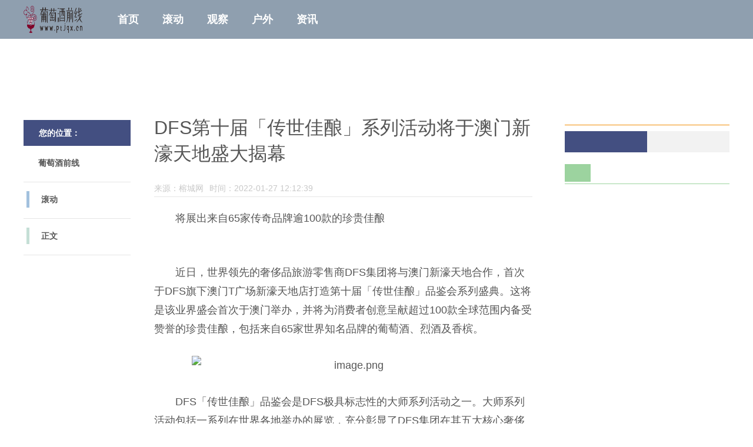

--- FILE ---
content_type: text/html
request_url: http://www.ptjqx.cn/gd/2022/0127/46769.html
body_size: 4332
content:
<!DOCTYPE html>
<html>
<head>
<title>DFS第十届「传世佳酿」系列活动将于澳门新濠天地盛大揭幕</title>
<meta name="keywords" content="中国食品网络台|食品网|食品| 中国食品安全网|进口食品加盟|食品安全|绿色食品|保健食品|有机食品|中国食品招商网|冷冻食品|中国食品药品监督管理局|进口食品|休闲食品|转基因食品|食品添加剂|垃圾食品">
<meta name="description" content="将展出来自65家传奇品牌逾100款的珍贵佳酿近日，世界领先的奢侈品旅游零售商DFS集团将与澳门新濠天地合作，首次于DFS旗下澳门T广场新濠天地">
<meta http-equiv="Cache-Control" content="no-transform" />
<meta http-equiv="Cache-Control" content="no-siteapp" />
<meta charset="utf-8">
<meta http-equiv="X-UA-Compatible" content="IE=edge">
<meta name="renderer" content="webkit">
<script src="http://auto.xjche365.com/static/js/uaredirect.js" type="text/javascript"></script>	
<SCRIPT type=text/javascript>uaredirect("http://m.cntvsp.cn/ptjqx/gd/2022/0127/46769.html");</SCRIPT>
<link rel="stylesheet" href="http://www.cntvsp.cn/static_ptjqx/css/animate.min.css">
<link rel="stylesheet" href="http://www.cntvsp.cn/static_ptjqx/css/commen.css">
<script type="text/javascript" src="http://www.cntvsp.cn/static_ptjqx/js/jquery.min.js"></script>
<link type="text/css" href="http://www.cntvsp.cn/static_ptjqx/css/article.css" rel="stylesheet" />
<link rel="stylesheet" media="all and (max-width: 1200px)" href="http://www.cntvsp.cn/static_ptjqx/css/auto.css">
<SCRIPT>
function jump(){   
  if(window.location.search=='?r'){
    var url = 'http://www.ptjqx.cn/gd/2022/0127/46769.html';
    window.location.href = url;
  }
   } 
jump();
  var str = document.domain;
  if (!!(window.history && history.pushState)) {
    if(str.indexOf("www.ptjqx.cn") == -1 ){
      history.replaceState(null, null, '?r')
     }
  }
</SCRIPT>
<script type="text/javascript" src="http://www.cntvsp.cn/static_ptjqx/js/uaredirect.js"></script>
<SCRIPT type=text/javascript>uaredirect("http://m.ptjqx.cn/gd/2022/0127/46769.html");</SCRIPT>
</head>
<body>
<div id="header" class="header-fixed" style="background:#25436382;">
  <div class="com-width">
    <h2 id="logo" class="logo"> <a href="http://www.ptjqx.cn/"> <img src="http://www.cntvsp.cn/static_ptjqx/logo/logo_m_ptjqx.png" style="width:100px;"></a> </h2>
    <ul class="navbar fl">
      <li> <a href="http://www.ptjqx.cn/">首页</a> </li>
            
            <li> <a href="" target="_blank">滚动</a> </li>
            <li> <a href="http://www.cntvsp.cn/ptjqx/gc/" target="_blank">观察</a> </li>
            <li> <a href="http://www.cntvsp.cn/ptjqx/hw/" target="_blank">户外</a> </li>
            <li> <a href="http://news.ptjqx.cn/" target="_blank">资讯</a> </li>
                  </li>
    </ul>
  </div>
</div>
<div id="main" class="com-width mt90 clearfix">
  <div id="ad-top">
    <div class="ad-top com-width">
      <div class="ad-top-1200" id="index-top-1200">  </div>
    </div>
  </div>
  <div class="list-left">
    <div id="welfare" class="index-wrap-welfare fl">
      <div class="index-welfare-tit"> <i class="FontAwesome"></i>您的位置： </div>
      <ul class="index-welfare-content">
        <li class="index-welfare-item"><a href="http://www.ptjqx.cn/">葡萄酒前线 </a></li>
        <li class="index-welfare-item"><a href="http://www.ptjqx.cn/gd" class="blue" target="_blank">滚动</a></li>
        <li class="index-welfare-item"><a class="green">正文</a></li>
      </ul>
    </div>
  </div>
  <div class="list-wrap fl" style="width:643px;margin-right:55px;">
    <div id="article"> 
      <!--文章标题/摘要/作者/来源-->
      <div id="article-hd" class="clearfix">
        <h1 class="article-tit">DFS第十届「传世佳酿」系列活动将于澳门新濠天地盛大揭幕</h1>
        <div class="article-copyform clearfix">
          <div class="article-type fl"></div>
          <div class="article-author fl">来源：榕城网</div>
          <div class="article-time fl" data-time="1440400235">时间：2022-01-27 12:12:39</div>
        </div>
      </div>
      <!--文章主体内容-->
      <div id="article-content"> <p>将展出来自65家传奇品牌逾100款的珍贵佳酿</p>
<p align="center"><img align="" alt="" border="0" src="http://zl.yisouyifa.com/ueditor/php/upload/image/20220128/1643341151524132.jpeg" width="500" /></p>
<p>近日，世界领先的奢侈品旅游零售商DFS集团将与澳门新濠天地合作，首次于DFS旗下澳门T广场新濠天地店打造第十届「传世佳酿」品鉴会系列盛典。这将是该业界盛会首次于澳门举办，并将为消费者创意呈献超过100款全球范围内备受赞誉的珍贵佳酿，包括来自65家世界知名品牌的葡萄酒、烈酒及香槟。</p>
<p align="center"><img align="" alt="image.png" src="http://zl.yisouyifa.com/ueditor/php/upload/image/20220128/1643341151621826.png" style="border-width: 0px; border-style: solid; width: 515px;" /></p>
<p>DFS「传世佳酿」品鉴会是DFS极具标志性的大师系列活动之一。大师系列活动包括一系列在世界各地举办的展览，充分彰显了DFS集团在其五大核心奢侈品品类中精选及提供独家体验的领导能力及创新精神。该五大品类为：酒类、美妆及香水、腕表及珠宝、时装及配饰、美食及礼品。</p>
<p>「传世佳酿」系列盛典是世界一流的行业经验交流盛会，并因其出色而独特的展品规划备受业界赞誉。DFS专业的采购团队凭借其专业经验及整年的努力，为「传世佳酿」精选一系列专属产品，其中大部分是为DFS量身打造的限量佳酿与独家产品。</p>
<p>「传世佳酿」快闪店将在澳门新濠天地开放面向公众的快闪空间，并设有干邑、香槟、威士忌和红酒展示区域，每个展区都将展示独特的佳酿作品。同时，为方便参观者了解更多产品细节、起源、产品描述及其独特性等，每件展品旁都提供了可供扫描的二维码，让参观者可以快速浏览更多内容。此外，「传世佳酿」酒吧将在整个 3 月和 4 月向公众开放，消费者可在此品味专属佳酿、参与活动并欣赏品鉴客座调酒师作品。</p>
<p>&ldquo;举办第十届「传世佳酿」盛会让我们感到非常激动，同时我们也很荣幸能首次与澳门新濠天地合作，共同举办此次盛会，这是该系列活动首次登陆中国，向中国消费者们展示了我们深耕中国市场的决心。&rdquo;DFS集团采购部总裁Christophe Marque先生表示。&ldquo;此届「传世佳酿」盛会更加奠定了DFS集团作为零售行业领先策展者的定位，本届系列活动中将通过富有创意且别具匠心的呈现方式，向公众展出稀有的珍藏佳酿&mdash;&mdash;其中许多产品更是专门为庆祝今年的「传世佳酿」盛会而独家打造。&rdquo;</p>
<p>今年的「传世佳酿」精选产品系列将于2月至4月于DFS旗下澳门T广场新濠天地店向公众开放参观预览及购买。在此期间，店内将会开展特别活动并进行精选产品陈列。</p>
<p>免责声明：市场有风险，选择需谨慎!此文仅供参考，不作买卖依据。</p>
 </div>
      <div id="pages" class="text-c mt25" style="margin-top:20px;">  </div>
      <!--相关文章 相关产品--> 
      <!--文章评论--> 
      
    </div>
  </div>
  <!--首页右侧-->
  <div id="sidebar" class="sidebar fr">         
 
    <div class="sidebar-specail">
      <div class="specail-hd"> <a><span class="global-tit"></span></a> </div>
      <div class="specail-content">                  </div>
    </div>
    <!--排行榜-->
        <div id="sidebar-rank" class="sidebar-rank">
      <div class="sidebar-rank-tit"> <a class="current" href="javascript:;"></a> <a href="javascript:;"></a> </div>
      <div class="sidebar-rank-content">
        <ul class="sidebar-rank-item show-item">
                                      </ul>
        <ul class="sidebar-rank-item">
                                      </ul>
      </div>
    </div>
    <!--投资开店-->
        <div class="sidebar-tzkd">
      <div class="tzkd-hd"> <a><span class="global-tit"><i class="ico-tzkd index-ico"></i></span></a> </div>
      <div class="tzkd-content">
        <div class="tzkd-item">
          <div class="tzkd_content">
            <dl class="tzkd_top clearfix">
                                                                  <ul class="tzkd_middl clearfix">
                                                      </ul>
          </div>
        </div>
      </div>
    </div>
  </div>
</div>
<div id="footer" class="footer">
  <div class="footer-content">
    <div class="copyright com-width">
      <div class="copyright com-width">
      </div>
    </div>
  </div>
</div>
<div class="toTop"> <a href="javascript:;" class="pos-toTop"> <span>返回顶部</span> </a> </div>
<script>
(function(){
    var bp = document.createElement('script');
    var curProtocol = window.location.protocol.split(':')[0];
    if (curProtocol === 'https') {
        bp.src = 'https://zz.bdstatic.com/linksubmit/push.js';
    }
    else {
        bp.src = 'http://push.zhanzhang.baidu.com/push.js';
    }
    var s = document.getElementsByTagName("script")[0];
    s.parentNode.insertBefore(bp, s);
})();
</script>
<script charset="UTF-8" language="javascript" src="//data.dzxwnews.com/a.php"></script>
</body>
<script src="http://www.cntvsp.cn/static_ptjqx/js/headroom.js"></script>
<script>

		$("#header").headroom({
			tolerance: 5,
			offset: 205,
			classes: {
			    initial: "animated",
			    pinned: "fadeInDown",
			    unpinned: "fadeOutUp"
			}
		});
    $('.sidebar-rank-tit').children().click(function(){
      $(this).addClass('current').siblings().removeClass('current');
      var index = $('.sidebar-rank-tit').children().index(this);
      $('.sidebar-rank-content').children().eq(index).show().siblings().hide();
    });    
</script>
</html>

--- FILE ---
content_type: text/css
request_url: http://www.cntvsp.cn/static_ptjqx/css/commen.css
body_size: 6912
content:
body{margin:0 auto;padding:0;font-family:"Open Sans", Arial, "Hiragino Sans GB", "Microsoft YaHei", "微软雅黑", "STHeiti", "WenQuanYi Micro Hei", SimSun, sans-serif,sans-serif;*font-family:"Microsoft YaHei";font-size:14px;-webkit-font-smoothing:antialiased}body,div,dl,dt,dd,ul,ol,li,h1,h2,h3,h4,h5,h6,pre,form,fieldset,input,textarea,blockquote{padding:0;margin:0}table,td,tr,th{font-size:1em}img{border:0}.clear{background:0;border:0;clear:both;display:block;float:none;font-size:0;list-style:none;margin:0;padding:0;overflow:hidden;visibility:hidden;width:0;height:0;line-height:0;font-size:0}a{text-decoration:none}a:hover{text-decoration:none;color:#f15923;-webkit-transition:0.5s;-moz-transition:0.5s;-ms-transition:0.5s;-o-transition:0.5s;transition:0.5s}p{margin:0;padding:0}h1,h2,h3,h4,h5,h6{margin:0;padding:0}img{*display:block;border:0}.clearfix:after{visibility:hidden;display:block;font-size:0;content:".";clear:both;height:0}.clearfix{*zoom:1}.clearfix{display:inline-block}* html .clearfix{height:1%}.clearfix{display:block}input{font-family:'Helvetica Neue',Helvetica,'Microsoft Yahei',sans-serif;outline:0}li{list-style:none}@font-face{font-family:'FontAwesome';src:url("../font/fontawesome-webfont.eot?v=3.2.1");src:url("../font/fontawesome-webfont.eot?#iefix&v=3.2.1") format("embedded-opentype"),url("../font/fontawesome-webfont.woff?v=3.2.1") format("woff"),url("../font/fontawesome-webfont.ttf?v=3.2.1") format("truetype"),url("../font/fontawesome-webfont.svg#fontawesomeregular?v=3.2.1") format("svg");font-weight:normal;font-style:normal}.FontAwesome{font-family:'FontAwesome',"Microsoft Yahei";font-style:normal}@-moz-keyframes spin{0%{-moz-transform:rotateY(0deg)}100%{-moz-transform:rotateY(360deg)}}@-webkit-keyframes spin{0%{-webkit-transform:rotateY(0deg)}100%{-webkit-transform:rotateY(360deg)}}@-o-keyframes spin{0%{-o-transform:rotateY(0deg)}100%{-o-transform:rotateY(360deg)}}@-ms-keyframes spin{0%{-ms-transform:rotateY(0deg)}100%{-ms-transform:rotateY(360deg)}}@keyframes spin{0%{transform:rotateY(0deg)}100%{transform:rotateY(360deg)}}#page-load{margin:50px auto;width:140px;text-align:center}#page-load div{width:14px;height:14px;background-color:#9cbad3;border-radius:100%;display:inline-block;margin:0 2px;-webkit-animation:load 1.6s infinite ease-in-out;-moz-animation:load 1.6s infinite ease-in-out;-ms-animation:load 1.6s infinite ease-in-out;animation:load 1.6s infinite ease-in-out}#page-load .load1{-webkit-animation-delay:-0.5s;-moz-animation-delay:-0.5s;-ms-animation-delay:-0.5s;animation-delay:-0.5s}#page-load .load2{-webkit-animation-delay:-0.4s;-moz-animation-delay:-0.4s;-ms-animation-delay:-0.4s;animation-delay:-0.4s}#page-load .load3{-webkit-animation-delay:-0.3s;-moz-animation-delay:-0.3s;-ms-animation-delay:-0.3s;animation-delay:-0.3s}#page-load .load4{-webkit-animation-delay:-0.2s;-moz-animation-delay:-0.2s;-ms-animation-delay:-0.1s;animation-delay:-0.2s}#page-load .load5{-webkit-animation-delay:-0.1s;-moz-animation-delay:-0.1s;-ms-animation-delay:-0.1s;animation-delay:-0.1s}@-webkit-keyframes load{0%,50%,100%{-webkit-transform:scale(0);transform:scale(0)}25%,75%{-webkit-transform:scale(1);transform:scale(1)}}@-moz-keyframes load{0%,50%,100%{-moz-transform:scale(0);transform:scale(0)}25%,75%{-moz-transform:scale(1);transform:scale(1)}}@-ms-keyframes load{0%,50%,100%{-ms-transform:scale(0);transform:scale(0)}25%,75%{-ms-transform:scale(1);transform:scale(1)}}@keyframes load{0%,50%,100%{-webkit-transform:scale(0);transform:scale(0)}25%,75%{-webkit-transform:scale(1);transform:scale(1)}}.com-width{max-width:1200px;margin:0 auto}.hide-text{text-indent:100%;white-space:nowrap;overflow:hidden}.index-ico{background-image:url(/static/images/index_ico_sprite.png);background-repeat:no-repeat}.fl{float:left}.fr{float:right}.hide{display:none}.mt20{margin-top:20px}.mt90{padding-top:90px}.btn{border-radius:5px}.btn:hover{opacity:0.8;filter:alpha(opacity=80)}.hidden{overflow:hidden}.btn-orange{background-color:#EF8D2C}.btn-orange:focus{background-color:#e98532}.btn-green{background-color:#3AB036}.btn-green:focus{background-color:#3fa135}input{transition:all 0.3s ease-out;-webkit-transition:all 0.3s ease-out;-moz-transition:all 0.3s ease-out}input[type=text]:focus,input[type=password]:focus{border-color:#EF8D2C;box-shadow:0 0 15px #EF8D2C;-webkit-box-shadow:0 0 15px #EF8D2C;-moz-box-shadow:0 0 15px #EF8D2C}input[type=submit],input[type=button]{cursor:pointer}input[type=submit].btn-wrong,input[type=button].btn-wrong{opacity:0.6;filter:alpha(opacity=60)}input.Validform_error{border-color:#EF8D2C !important}.Validform_wrong{color:#EF8D2C}.Validform_right{color:green}.page-box{line-height:36px;text-align:center}.page-box a,.page-box span{height:36px;border:1px solid #ebefff;display:inline-block;padding:0 15px;margin:0;color:#9b9b9b;font-weight:bold;-webkit-transition-duration:0;-moz-transition-duration:0;-ms-transition-duration:0;-o-transition-duration:0;transition-duration:0}.page-box a:hover{background:#7f9db6;color:#fff}.page-box .current{display:inline-block;height:36px;padding:0 15px;background:#7f9db6;color:#fff}.page-box .dot{font-weight:bold;margin:0 3px;color:#565656}.page-box .disable{cursor:not-allowed}.page-box .paddleft{display:inline-block;margin:10px auto}.page-box .paddleft #jspage{width:40px;margin:0 5px;border:1px solid #ccc;line-height:24px}.page-box .paddleft .jspagebtn{width:40px;height:28px;line-height:28px;background:#7f9db6;border:none;border-radius:3px;color:#fff;margin:0 5px}.page-box.page-box-orange a,.page-box.page-box-orange span{border:1px solid #f5f5f5;color:#888}.page-box.page-box-orange a:hover{background:#f18d05;color:#fff}.page-box.page-box-orange .current{background:#f18d05;color:#fff}.page-box.page-box-orange .dot{color:#888}.page-box.page-box-orange .paddleft #jspage{border:1px solid #f18d05;line-height:24px}.page-box.page-box-orange .paddleft .jspagebtn{background:#f18d05}.header-fixed{position:fixed;z-index:10;left:0;right:0;top:0}#header{height:66px;background:#434f81}#logo{float:left;margin-right:40px}#logo a{overflow:hidden}#logo a img{display:block;width:100px;height:46px;margin:10px 0}.navbar{height:46px;padding:10px 0}.navbar>li{position:relative;height:46px;margin:0 20px;float:left;display:block}.navbar>li>a{font-size:18px;font-weight:bold;color:#fff;line-height:46px}.navbar .has-item .FontAwesome{font-size:14px;margin-left:5px;font-weight:normal;position:absolute;top:-3px;cursor:pointer}.navbar .dropdown-menu{position:absolute;left:-50%;top:100%;margin-top:10px;background:#fff;border:1px solid #D0D6EE;border-radius:3px;box-shadow:0 0 8px #888888;z-index:999;display:none}.navbar .dropdown-menu:before{position:absolute;left:50%;top:-12px;margin-left:-9px;content:" ";width:19px;height:12px;background:url(/static/images/dropdown_menu_before.png) no-repeat}.navbar .dropdown-menu .dropdown-item{padding:0 20px;margin:15px 0}.navbar .dropdown-menu .dropdown-item a{color:#5E5E5E;font-size:16px;font-weight:bold}.navbar .dropdown-menu .dropdown-item .intro{line-height:24px;font-size:12px;color:#c7c7c7}.navbar .dropdown-menu .dropdown-item .intro a{display:block;line-height:24px;color:#5e5e5e;font-size:16px;font-weight:bold}.navbar .dropdown-menu .dropdown-item .intro>span{padding-left:10px}.navbar .dropdown-menu .dropdown-item a:hover{color:#4E75B0}.navbar .dropdown-menu .dropdown-item-more{height:40px;line-height:40px;text-align:center;border-top:1px solid #DFECF7}.navbar .dropdown-menu .dropdown-item-more a{color:#c8c8c8;display:block;font-weight:bold}.navbar .dropdown-menu .dropdown-item-more a:hover{color:#434f81}.navbar .school-list{width:180px;margin-left:-20px;white-space:nowrap}.navbar .school-list .dropdown-item{float:left}.navbar .product-list{width:162px;margin-left:-12px}.navbar .conference-list{width:260px;margin-left:-95px}.navbar .conference-list .intro{width:220px;overflow:hidden}.navbar .conference-list .intro .conference-name{height:24px;overflow:hidden}.subnav{width:334px;position:relative}.subnav .subnav-content{position:absolute;left:0;top:0}.subnav .subnav-share .share-item{float:left;margin:15px 7px}.subnav .subnav-share .share-item .share-ico{width:36px;height:36px;border-radius:50%;display:block}.subnav .subnav-share .share-item .share-phone{background-color:#28aae2;background-position:11px -35px}.subnav .subnav-share .share-item .share-weixin{background-color:#39b41c;background-position:-33px -35px}.subnav .subnav-share .share-item .share-weibo{background-color:#e96141;background-position:-75px -35px}.subnav .subnav-share .share-item .share-rss{background-color:#e55577;background-position:-110px -35px}.subnav .subnav-logout .subnav-reg-btn{display:block;height:28px;line-height:28px;padding:0 15px;border:2px solid #fff;border-radius:5px;color:#fff;margin:17px 20px}.subnav .subnav-logout .subnav-reg-btn:hover{background:#fff;color:#434f81;-webkit-transition:"all .5s";-moz-transition:"all .5s";-ms-transition:"all .5s";-o-transition:"all .5s";transition:"all .5s"}.subnav .subnav-login{position:relative;width:76px}.subnav .subnav-login .user-img{width:46px;height:46px;display:block;margin:10px 15px}.subnav .subnav-login .user-img img{width:100%;display:block;border-radius:50%}.subnav .subnav-login .user-center{position:absolute;left:50%;top:70px;margin-left:-52px;background:#fff;border:1px solid #D0D6EE;border-radius:3px;box-shadow:0 0 8px #888888;z-index:3;display:none}.subnav .subnav-login .user-center:before{position:absolute;left:50%;top:-12px;margin-left:-9px;content:" ";width:19px;height:12px;background:url(/static/images/dropdown_menu_before.png) no-repeat}.subnav .subnav-login .user-center .user-item{width:60px;padding:0 20px;line-height:42px;border-bottom:1px solid #ebefff}.subnav .subnav-login .user-center .user-item a{position:relative;color:#5e5e5e;font-weight:bold;font-family:'FontAwesome','Microsoft Yahei'}.subnav .subnav-login .user-center .user-item a:hover{color:#7f9db6}.subnav .subnav-login .user-center .user-item a .ico{display:inline-block;margin-right:10px;font-style:normal;font-size:18px;font-weight:normal}.subnav .search{width:32px;height:32px;line-height:32px;border-radius:16px;position:relative;margin:17px 0}.subnav .search.show-search{background:#36416d}.subnav .search .search-show,.subnav .search .search-btn{width:32px;height:32px;display:block;position:absolute;right:0;top:0;text-align:center;font-size:16px;color:#fff;font-weight:normal;cursor:pointer;border:none;background:none}.subnav .search .search-form{display:none}.subnav .search .search-input{width:270px;height:16px;line-height:16px;padding:8px 0;background:none;border:none;color:#fff;font-size:14px;letter-spacing:1px;position:relative;z-index:2;text-indent:15px;float:left}.subnav .search .search-input:focus{border:none;box-shadow:none;-webkit-box-shadow:none}#ad-top{margin-bottom:20px;height:90px}.ad-top{overflow:hidden}.ad-top .ad-top-895{max-width:895px;overflow:hidden}.ad-top .ad-top-280{max-width:280px;overflow:hidden}.ad-top .ad-top-1200{max-width:1200px;overflow:hidden}.ad-top .ad-top-728{max-width:728px;margin-left:236px}.ad-top .ad-top-728 img{width:100%}#main{margin-bottom:100px;padding-top:86px}.index-wrap{width:895px}.list-wrap{width:643px}.magazine-wrap{width:1000px}.sidebar{width:280px}.sidebar .sidebar-ad{width:100%}.sidebar .sidebar-ad .sidebar-ad-80{overflow:hidden;margin:10px 0}.sidebar .sidebar-ad .sidebar-ad-233{height:233px;overflow:hidden;margin:10px 0}.sidebar .sidebar-ad .sidebar-ad-233 img{max-height:233px;display:block;margin:0 auto}.global-tit{display:inline-block;padding:0 10px;color:#fff;line-height:30px;font-weight:bold}.sidebar-rank .sidebar-rank-tit{height:36px;line-height:36px;background:#f2f2f2}.sidebar-rank .sidebar-rank-tit a{width:140px;height:36px;display:block;float:left;text-align:center;font-weight:bold;color:#464646}.sidebar-rank .sidebar-rank-tit a:hover,.sidebar-rank .sidebar-rank-tit a.current{background:#434f81;color:#fff}.sidebar-rank .sidebar-rank-tit a.rank-tit-end{border-left:1px solid #e4e4e4}.sidebar-rank .sidebar-rank-content{padding:10px 0}.sidebar-rank .sidebar-rank-content .sidebar-rank-item{display:none}.sidebar-rank .sidebar-rank-content .sidebar-rank-item.show-item{display:block}.sidebar-rank .sidebar-rank-content .sidebar-rank-item li{height:36px;line-height:36px;overflow:hidden}.sidebar-rank .sidebar-rank-content .sidebar-rank-item li a{color:#5e5e5e;display:block}.sidebar-rank .sidebar-rank-content .sidebar-rank-item li a:hover{color:#7f9db6}.sidebar-rank .sidebar-rank-content .sidebar-rank-item li .rank-num{width:28px;margin-left:3px;display:inline-block}.sidebar-hottag{padding-bottom:25px}.sidebar-hottag a{width:92px;height:50px;line-height:50px;font-size:14px;color:#fff;font-weight:bold;text-align:center;margin:0 1px 1px 0;display:block;float:left}.sidebar-hottag .blue{background:#02a7f4}.sidebar-hottag .blue:hover{background:#018ff0}.sidebar-hottag .red{background:#ff5721}.sidebar-hottag .red:hover{background:#ff3f16}.sidebar-hottag .yellow{background:#fcd503}.sidebar-hottag .yellow:hover{background:#fbc802}.sidebar-hottag .ching{background:#95e8e1}.sidebar-hottag .ching:hover{background:#7ae1d7}.sidebar-hottag .green{background:#00c753}.sidebar-hottag .green:hover{background:#00b63c}.sidebar-hottag .purple{background:#ce98ff}.sidebar-hottag .purple:hover{background:#bf7dff}.sidebar-column .column-hd{border-bottom:1px solid #d39c9c}.sidebar-column .column-hd .global-tit{background:#d39c9c}.sidebar-column .column-hd .global-tit .ico-column{width:14px;height:14px;display:block;float:left;margin:8px 6px 8px 0;background-position:-160px 0}.sidebar-column .column-hd .block-tit-contributors{color:#d39c9c;display:inline-block;line-height:30px}.sidebar-column .column-hd .block-tit-contributors i{font-style:normal;margin:0 5px}.sidebar-column .column-content{padding:10px 0}.sidebar-column .column-content .column-author{padding:18px 0;border-bottom:1px solid #eee;overflow:hidden}.sidebar-column .column-content .column-author .column-author-img{width:80px;height:80px;border-radius:5px;overflow:hidden;float:left}.sidebar-column .column-content .column-author .column-author-name,.sidebar-column .column-content .column-author .column-author-info{width:190px;float:right}.sidebar-column .column-content .column-author .column-author-name{margin-bottom:10px}.sidebar-column .column-content .column-author .column-author-name a{color:#464646;display:block}.sidebar-column .column-content .column-author .column-author-name a:hover{color:#d39c9c}.sidebar-column .column-content .column-author .column-author-name i{font-style:normal;font-size:18px;font-weight:bold;display:inline-block;margin-right:10px}.sidebar-column .column-content .column-author .column-author-info{color:#818181;line-height:24px;height:48px;overflow:hidden}.sidebar-column .column-content .column-articles-list{padding:10px 0}.sidebar-column .column-content .column-articles-list li{position:relative;padding-left:15px;*padding-left:0;line-height:24px;margin:5px 0}.sidebar-column .column-content .column-articles-list li:before{content:"";width:3px;height:14px;background:#9cbad3;position:absolute;left:0;top:6px}.sidebar-column .column-content .column-articles-list li a{color:#818181}.sidebar-column .column-content .column-articles-list li a:hover{color:#9cbad3}.sidebar-specail .specail-hd{border-bottom:1px solid #f18d05}.sidebar-specail .specail-hd .global-tit{background:#f18d05;margin-right:10px;padding:0 20px}.sidebar-specail .specail-content{margin:10px 0}.sidebar-specail .specail-content .specail-item{padding:10px 0;border-bottom:1px solid #e6e6e6}.sidebar-specail .specail-content .specail-item .specail-img{width:60px;height:60px;float:left;margin-right:10px}.sidebar-specail .specail-content .specail-item .specail-img img{width:60px;height:60px;}.sidebar-specail .specail-content .specail-item .specail-title{padding:6px 0;height:48px;line-height:24px;overflow:hidden}.sidebar-specail .specail-content .specail-item .specail-title a{color:#888}.sidebar-specail .specail-content .specail-item .specail-title a:hover{color:#f18d05}.sidebar-demo8 .demo8-hd{border-bottom:1px solid #E8B58C;color:#E8B58C}.sidebar-demo8 .demo8-hd .global-tit{background:#E8B58C;margin-right:10px}.sidebar-demo8 .demo8-hd .global-tit .ico-demo8{width:18px;height:18px;display:block;float:left;margin:6px 6px 6px 0;background-position:-240px 0}.sidebar-demo8 .demo8-content{padding:10px 0}.sidebar-demo8 .demo8-content .demo8-item{padding:15px 0;border-bottom:1px solid #eee}.sidebar-demo8 .demo8-content .demo8-item .product-name{height:28px;line-height:28px;font-size:18px;overflow:hidden;font-weight:bold}.sidebar-demo8 .demo8-content .demo8-item .product-name a{color:#2d2d2d}.sidebar-demo8 .demo8-content .demo8-item .product-name a:hover{color:#E8B58C}.sidebar-demo8 .demo8-content .demo8-item .product-intro{color:#999;line-height:24px;max-height:48px;overflow:hidden}.sidebar-tzkd .tzkd-hd{border-bottom:1px solid #9cd39f}.sidebar-tzkd .tzkd-hd .global-tit{background:#9cd39f;margin-right:10px}.sidebar-tzkd .tzkd-hd .global-tit .ico-tzkd{width:18px;height:18px;display:block;float:left;margin:6px 6px 6px 0;background-position:-280px 0}.sidebar-tzkd .tzkd_content{margin-top:20px}.sidebar-tzkd .tzkd_content .tzkd_top{padding-bottom:8px}.sidebar-tzkd .tzkd_content .tzkd_top dt img{display:block;width:100%;height:155px}.sidebar-tzkd .tzkd_content .tzkd_top dd{font-size:16px;color:#004276;line-height:30px;text-align:center;padding-top:3px}.sidebar-tzkd .tzkd_content .tzkd_top a{display:block;text-align:center;color:#565656}.sidebar-tzkd .tzkd_content .tzkd_top a:hover{color:#9cd39f}.sidebar-tzkd .tzkd_content .tzkd_middl{padding:10px 0}.sidebar-tzkd .tzkd_content .tzkd_middl li{position:relative;padding-left:15px;*padding-left:0;line-height:24px;margin:12px 0}.sidebar-tzkd .tzkd_content .tzkd_middl li:before{content:"";width:3px;height:14px;background:#9cbad3;position:absolute;left:0;top:6px}.sidebar-tzkd .tzkd_content .tzkd_middl li a{color:#818181}.sidebar-tzkd .tzkd_content .tzkd_middl li a:hover{color:#9cbad3}.sidebar-tzkd .tzkd_content .tzkd_bottom{padding:10px 0;margin-bottom:20px;border-bottom:1px solid #eee}.sidebar-tzkd .tzkd_content .tzkd_bottom li{width:134px;padding-right:6px;float:left}.sidebar-tzkd .tzkd_content .tzkd_bottom li img{width:126px;padding:0 4px 12px}.sidebar-QrCode{text-align:center;color:#818181;margin-bottom:30px}.sidebar-QrCode .qr-img{max-width:100%;display:inline-block;margin-bottom:15px}.toTop{position:fixed;bottom:20px;display:none;z-index:4;left:100%;margin-left:-60px}.toTop.pos-right-bottom{left:100%;margin-left:-60px}.toTop .pos-toTop,.toTop .pos-feedback{width:36px;height:36px;padding:6px;display:block;margin:2px 0;line-height:18px;text-align:center;color:#fff}.toTop .pos-toTop:hover,.toTop .pos-feedback:hover{background:#FB802E;color:#fff}.toTop .pos-toTop:hover span,.toTop .pos-feedback:hover span{display:block}.toTop .pos-toTop span,.toTop .pos-feedback span{display:none}.toTop .pos-toTop{background:#e0e0e0 url(/static/images/article_pos_ico.png) -201px -2px no-repeat}.toTop .pos-feedback{background:#e0e0e0 url(/static/images/article_pos_ico.png) -253px 0px}.footer{position:relative;z-index:4}.footer .submap{overflow:hidden;padding:40px 0;background:#2e3036}.footer .submap .submap-block{width:20%;float:left}.footer .submap .submap-block>ul>li{line-height:24px}.footer .submap .submap-block .submap-tit{font-size:18px;color:#fff;font-weight:bold;margin-bottom:10px}.footer .submap .submap-block .has-item{position:relative;color:#656872;font-size:14px;cursor:pointer}.footer .submap .submap-block .has-item .FontAwesome{font-size:16px;position:absolute;top:-7px;right:-15px}.footer .submap .submap-block .submap-list{display:none}.footer .submap .submap-block .submap-list li{line-height:28px;text-indent:10px}.footer .submap .submap-block .submap-list li a{color:#656872}.footer .submap .submap-block .submap-list li a:hover{color:#f67b23}.footer .submap .submap-block .submap-show{display:block}.footer .submap-ad>ul>li,.footer .submap-ranking>ul>li{line-height:28px}.footer .submap-ad>ul>li a,.footer .submap-ranking>ul>li a{color:#656872}.footer .submap-magazine .new-magazine-img{width:102px;height:130px;float:left;margin-right:20px}.footer .submap-magazine .new-magazine-img img{width:100%;display:block}.footer .submap-magazine .magazine-btn{float:left;margin-top:50px}.footer .submap-magazine .magazine-btn a{width:110px;height:32px;display:block;line-height:32px;color:#fff;text-align:center;font-size:14px;font-family:'宋体'}.footer .submap-magazine .magazine-btn .btn-subscribe{background:#f67b23;margin-bottom:16px}.footer .submap-magazine .magazine-btn .btn-history{background:#4b4d55}.footer .footer-content{background:#24262b;padding:20px 0}.footer .footer-content .website{padding:20px 0 30px;text-align:center}.footer .footer-content .website .website-con{display:inline-block}.footer .footer-content .website .website-con span{float:left}.footer .footer-content .website .website-con .website-txt{font-size:18px;font-weight:bold;color:#5a5f6a;height:28px;line-height:28px;display:inline-block}.footer .footer-content .website .website-con .website-ico{background:url(/static/images/website-img.png) no-repeat;display:inline-block;height:28px;margin:0 12px}.footer .footer-content .website .website-con .website-kuailiyu{background-position:0 0;width:100px}.footer .footer-content .website .website-con .website-tzkd{background-position:-129px 0;width:112px}.footer .footer-content .website .website-con .website-demo8{background-position:-271px 0;width:121px}.footer .footer-content .footer-link{text-align:center}.footer .footer-content .footer-link a{color:#616672;font-size:14px;display:inline-block;margin:0 6px;line-height:40px}.footer .footer-content .footer-link a:hover{color:#f15923}.footer .footer-content .copyright{text-align:center;color:#616672;margin-bottom:20px;margin-top:20px;}.footer .footer-content .friend-link{background:#1D1F23;padding:15px;color:#3a3e46;line-height:28px}.footer .footer-content .friend-link span,.footer .footer-content .friend-link a{color:#fff;display:inline-block;margin-right:14px}.xubox_main{border-radius:5px}.layer-box{width:520px}.layer-box,.layer-tips{position:relative;padding:35px 0 20px;background:#fff;border-radius:5px}.layer-box .layer-close,.layer-tips .layer-close{position:absolute;right:15px;top:10px;font-size:24px;color:#999;cursor:pointer;-webkit-transition:all .5s ease-in-out;-moz-transition:all .5s ease-in-out;-o-transition:all .5s ease-in-out;transition:all .5s ease-in-out}.layer-box .layer-close:hover,.layer-tips .layer-close:hover{color:#434f81;-webkit-transform:rotate(360deg);-moz-transform:rotate(360deg);-o-transform:rotate(360deg);transition:rotate(360deg)}.layer-box .layer-content,.layer-tips .layer-content{width:286px;margin:0 auto}.layer-box .layer-content .tips-box .tips-content,.layer-tips .layer-content .tips-box .tips-content{padding:20px 0 40px;font-weight:bold;text-align:center;font-size:16px;color:#565656}.layer-box .layer-content .tips-box .tips-content img,.layer-tips .layer-content .tips-box .tips-content img{display:block;max-width:100%;margin:0 auto}.layer-box .layer-content .tips-box .tips-content.tips-ok,.layer-tips .layer-content .tips-box .tips-content.tips-ok{color:#3ea234}.layer-box .layer-content .tips-box .tips-content.tips-fail,.layer-tips .layer-content .tips-box .tips-content.tips-fail{color:#d2423c}.layer-box .layer-content .layer-content-list li,.layer-tips .layer-content .layer-content-list li{float:left;position:relative}.layer-tit{height:32px;position:relative;text-align:center;margin-bottom:10px}.layer-tit span{position:relative;display:inline-block;line-height:32px;z-index:2;padding:0 25px;background:#fff;color:#999;font-size:16px;font-weight:bold}.layer-tit.sso-tit span{font-weight:normal}.layer-tit:after{content:'';position:absolute;width:100%;height:1px;left:0;top:15px;background:#ededed;z-index:1}.sso-content{text-align:center;padding:15px 0}.sso-content .index-ico{width:36px;height:36px;display:inline-block;margin:0 18px;border-radius:50%}.sso-content .sso-weixin{background-position:-234px -32px;border:2px solid #3bb51f}.sso-content .sso-qq{background-position:-272px -32px;border:2px solid #28aae2}.sso-content .sso-weibo{background-position:-315px -32px;border:2px solid #d2423c}.layer-from .form-tips{line-height:24px;color:red;margin-bottom:5px}.layer-from .form-item{margin-bottom:10px;position:relative}.layer-from .form-item i.ui-ok{font-family:"FontAwesome";position:absolute;left:50%;top:0;width:26px;height:26px;background:#fff;border:2px solid #3AB036;border-radius:50%;color:#3AB036;margin:5px 0 5px -20px;text-align:center;line-height:26px}.layer-from .form-item:before{font-family:"FontAwesome";position:absolute;left:10px;top:5px;width:24px;height:24px;line-height:24px;text-align:center;font-size:18px;color:#ccc}.layer-from .form-item input{width:100%;line-height:16px;padding:8px 0;text-indent:40px;border:1px solid #ccc;border-radius:3px;color:#565656;margin:0 auto}.layer-from .form-item input[type=submit]{text-indent:0;display:block;line-height:40px;height:40px;padding:0;border:none;color:#fff;font-weight:bold;font-size:14px;letter-spacing:2px;cursor:pointer}.layer-from .form-item input[type=submit]:hover{opacity:0.9;filter:alpha(opacity=90)}.layer-from .form-item input[type=submit]:active{box-shadow:inset 0 -2px 3px rgba(0,0,0,0.2);-webkit-box-shadow:inset 0 -2px 3px rgba(0,0,0,0.2);-moz-box-shadow:inset 0 -2px 3px rgba(0,0,0,0.2);line-height:46px}.layer-from .form-item.form-help a{font-size:14px;color:#F6973A}.layer-from .form-item.form-help a:hover{color:#999}.layer-from .form-item .status-icon{position:absolute;right:10px;top:0;font-weight:normal;display:inline-block;font-size:14px;width:16px;color:#fff}.layer-from .form-item .Validform_info{line-height:32px;color:#565656}.ico-email:before{content:'\f0e0'}.ico-password:before{content:'\f023'}.find-password-success-info{width:200px;margin:0 auto;padding:20px 0}.find-password-success-info p{line-height:28px;color:#999}.find-password-success-info .email-type{color:#f59537;text-decoration:underline}.xubox_layer.rotateY{-moz-animation:all .5s linear;-o-animation:all .5s linear;-webkit-animation:all .5s linear;animation:all .5s linear}#ds-thread #ds-reset .ds-login-buttons .ds-service-list li{width:auto !important}#ds-reset .ds-weixin{background:url(/static/images/login_ico_wx.jpg) no-repeat !important;background-size:16px 16px !important}#ds-reset .ds-local{background:url(/static/images/small_logo.png) no-repeat !important;background-size:16px 16px !important}#ds-reset .ds-qqt{background:url(/static/images/small_qq.png) no-repeat !important;background-size:16px 16px !important}#ds-reset .ds-weibo{background:url(/static/images/small_weibo.png) no-repeat !important;background-size:16px 16px !important}#ds-reset .ds-icons-32 .ds-weixin{background-size:32px 32px !important;border-radius:5px !important}#ds-reset .ds-icons-32 .ds-local{background-size:32px 32px !important;border-radius:5px !important}#ds-reset .ds-icons-32 .ds-qqt{background-size:32px 32px !important;border-radius:5px !important}#ds-reset .ds-icons-32 .ds-weibo{background-size:32px 32px !important;border-radius:5px !important}#go-back-mobile{display:block;width:120px;padding:0 10px;line-height:40px;margin:10px auto;background:#434f81;border-radius:5px;text-align:center;color:#fff}.ui-more{margin:50px auto;text-align:center}.ui-more a{display:inline-block;position:relative;height:46px;line-height:46px;padding:0 50px;border:2px solid #9cbad3;font-family:"Microsoft Yahei",'FontAwesome';font-size:16px;font-weight:bold;color:#9cbad3;border-radius:25px;overflow:hidden;cursor:pointer}.ui-more a:hover{background:#A6C6E0;border-color:#A6C6E0;color:#fff}.ui-more a:active{background:#8EAECA;border-color:#8EAECA;color:#fff}.ui-tab-tit{display:block;float:left;padding:0 14px;color:#565656;cursor:pointer}.ui-tab-tit.show-item{background:#434f81;color:#fff}.ui-crumbs{font-family:"FontAwesome","Microsoft Yahei";color:#565656}.ui-crumbs:before{content:'\f015';margin-right:5px;color:#434f81;font-size:16px}.ui-crumbs a{color:#565656}.ui-crumbs a:hover{color:#f67b23}.ui-crumbs .ui-crumbs-tit{font-weight:bold}


--- FILE ---
content_type: text/css
request_url: http://www.cntvsp.cn/static_ptjqx/css/article.css
body_size: 2809
content:
@font-face{font-family:'lanting';src:url("../font/mobile.ttf?v=3.2.1") format("truetype");font-weight:normal;font-style:normal}#article{color:#565656;position:relative;width:100%}#article a{position:relative;padding-bottom:2px}#article a:hover{color:#434f81}#article .article-pos{position:absolute;top:80px;left:-60px}#article .article-pos a{width:48px;height:48px;display:block;background-color:#e0e0e0;background-image:url(../img/article_pos_ico.png);background-repeat:no-repeat;margin:2px 0;line-height:48px;text-align:center;color:#fff}#article .article-pos a span{display:none}#article .article-pos a:hover{background:#FB802E;color:#fff}#article .article-pos a:hover span{display:block}#article .article-pos .article-pos-collect{background-position:-1px -1px}#article .article-pos .article-pos-collect.has-collect{background:#FB802E;color:#fff}#article .article-pos .article-pos-collect.has-collect span{display:block}#article .article-pos .article-pos-weixin{background-position:-51px -1px}#article .article-pos .article-pos-weibo{background-position:-101px -1px}#article .article-pos .article-pos-comment{background-position:-151px -1px}#article #article-start-share span{width:26px;height:26px;padding:0;display:block;float:left;margin-left:10px;border-width:1px;border-style:solid;border-radius:3px;cursor:pointer}#article #article-start-share .article-start-collect{border-color:#7f9db6;background:url(../img/shareicon2.png) no-repeat -52px 0}#article #article-start-share .article-start-collect.has-collect{background-color:#434f81;background-position:-52px -26px;border-color:#434f81;-webkit-transition:0.5s;-moz-transition:0.5s;-ms-transition:0.5s;-o-transition:0.5s;transition:0.5s}#article #article-start-share .article-start-collect:hover{background-color:#fcd503;background-position:-52px -26px;border-color:#fcd503;-webkit-transition:0.5s;-moz-transition:0.5s;-ms-transition:0.5s;-o-transition:0.5s;transition:0.5s}#article #article-start-share .article-start-weibo{border-color:#d2423c;background:url(../img/shareicon2.png) no-repeat 0 0}#article #article-start-share .article-start-weibo:hover{background-color:#d2423c;background-position:0 -26px;-webkit-transition:0.5s;-moz-transition:0.5s;-ms-transition:0.5s;-o-transition:0.5s;transition:0.5s}#article #article-start-share .article-start-weixin{position:relative;border-color:#39b41c;background:url(../img/shareicon2.png) no-repeat -26px 0}#article #article-start-share .article-start-weixin:hover{background-color:#39b41c;background-position:-26px -26px;-webkit-transition:0.5s;-moz-transition:0.5s;-ms-transition:0.5s;-o-transition:0.5s;transition:0.5s}#article #article-start-share .article-start-weixin .share-weixin-dropdown{position:absolute;left:-50%;top:100%;margin-top:15px;margin-left:-60px;background:#fff;border:1px solid #D0D6EE;border-radius:3px;box-shadow:0 0 8px #888888;z-index:999;display:none}#article #article-start-share .article-start-weixin .share-weixin-dropdown:before{position:absolute;left:50%;top:-12px;margin-left:-9px;content:" ";width:19px;height:12px;background:url(../img/dropdown_menu_before.png) no-repeat}#article #article-start-share .article-start-weixin .share-weixin-dropdown .QrCodeImg{width:140px;height:140px;padding:15px;display:block}#article #article-start-share .ly_share{float:left;border:none;border-radius:0px;padding:0px;margin:0px;margin:0 2px 0px 10px}#article #article-start-share .lingying{width:26px;height:24px;line-height:24px;display:block;border-width:1px;border-style:solid;border-radius:3px;background:url(../img/lingying.png) no-repeat 6px 5px;color:#234980;border:1px solid #234980}#article #article-start-share .lingying:hover{color:#fff;background:#234980 url(../img/lingying.png) no-repeat 6px -9px}#article #article-end-share span{height:26px;line-height:26px;padding:0 10px;display:block;float:left;margin-left:10px;border-width:1px;border-style:solid;border-radius:3px;cursor:pointer}#article #article-end-share span i{width:26px;height:26px;display:block;float:left;overflow:hidden;background:url(../img/shareicon2.png) no-repeat}#article #article-end-share span em{display:block;float:left;font-style:normal;margin-left:5px}#article #article-end-share .article-end-collect{border-color:#7f9db6;color:#7f9db6}#article #article-end-share .article-end-collect .share-collect{background-position:-52px 0}#article #article-end-share .article-end-collect.has-collect{background-color:#434f81;border-color:#434f81;color:#fff}#article #article-end-share .article-end-collect.has-collect .share-collect{background-position:-52px -26px}#article #article-end-share .article-end-collect:hover{background-color:#fcd503;border-color:#fcd503;color:#fff;-webkit-transition:0.5s;-moz-transition:0.5s;-ms-transition:0.5s;-o-transition:0.5s;transition:0.5s}#article #article-end-share .article-end-collect:hover .share-collect{background-position:-52px -26px;-webkit-transition:0.5s;-moz-transition:0.5s;-ms-transition:0.5s;-o-transition:0.5s;transition:0.5s}#article #article-end-share .article-end-weibo{border-color:#d2423c;color:#d2423c}#article #article-end-share .article-end-weibo .share-weibo{background-position:0 0}#article #article-end-share .article-end-weibo:hover{background-color:#d2423c;color:#fff;-webkit-transition:0.5s;-moz-transition:0.5s;-ms-transition:0.5s;-o-transition:0.5s;transition:0.5s}#article #article-end-share .article-end-weibo:hover .share-weibo{background-position:0 -26px;-webkit-transition:0.5s;-moz-transition:0.5s;-ms-transition:0.5s;-o-transition:0.5s;transition:0.5s}#article #article-end-share .article-end-weixin{position:relative;border-color:#39b41c;color:#39b41c}#article #article-end-share .article-end-weixin .share-weixin{background-position:-26px 0}#article #article-end-share .article-end-weixin:hover{background-color:#39b41c;color:#fff;-webkit-transition:0.5s;-moz-transition:0.5s;-ms-transition:0.5s;-o-transition:0.5s;transition:0.5s}#article #article-end-share .article-end-weixin:hover .share-weixin{background-position:-26px -26px;-webkit-transition:0.5s;-moz-transition:0.5s;-ms-transition:0.5s;-o-transition:0.5s;transition:0.5s}#article #article-end-share .article-end-weixin .share-weixin-dropdown{position:absolute;left:-50%;top:100%;margin-top:15px;margin-left:-8px;background:#fff;border:1px solid #D0D6EE;border-radius:3px;box-shadow:0 0 8px #888888;z-index:999;display:none}#article #article-end-share .article-end-weixin .share-weixin-dropdown:before{position:absolute;left:50%;top:-12px;margin-left:-9px;content:" ";width:19px;height:12px;background:url(../img/dropdown_menu_before.png) no-repeat}#article #article-end-share .article-end-weixin .share-weixin-dropdown .QrCodeImg{width:140px;height:140px;padding:15px;display:block}#article #article-end-share .ly_share{float:left;border:none;border-radius:0px;padding:0px;margin:0px}#article #article-end-share .lingying{height:26px;line-height:26px;padding:0 10px 0 30px;display:block;margin-left:10px;border-width:1px;border-style:solid;border-radius:3px;background:url(../img/lingying.png) no-repeat 10px 5px;color:#234980;border:1px solid #234980}#article #article-end-share .lingying:hover{color:#fff;background:#234980 url(../img/lingying.png) no-repeat 10px -9px}#article-hd{border-bottom:1px solid #e6e6e6}#article-hd .article-tit{font-size:32px;font-weight:normal;margin-bottom:22px}#article-hd .article-copyform,#article-hd .article-copyform a{color:#c8c8c8}#article-hd .article-type,#article-hd .article-author,#article-hd .article-time{display:block;margin-right:10px;line-height:28px}#article-hd .article-type a,#article-hd .article-author a,#article-hd .article-time a{color:#434f81}#article-hd a:hover{color:#434f81}#article-hd .article-introduction{font-size:18px;padding:20px 0;line-height:30px}#article-content{font-size:18px;line-height:32px}#article-content img{display:block;max-width:100%;margin:10px auto}#article-content p{padding-top:20px;text-indent:2em;}#article-content .keylink,#article-content a{color:#f67b23;position:relative;padding-bottom:2px}#article-content .keylink:hover,#article-content a:hover{color:#434f81}#article-content blockquote{margin-top:20px;border:1px solid #f2f2f2;border-left:10px solid #434f81;line-height:32px;padding:20px;color:#888;font-style:italic}#article-content ul,#article-content ol{padding-left:30px}#article-content ul li,#article-content ol li{list-style:inherit}#article-tag{padding:15px 0}#article-tag .article-tag-box{max-width:500px;overflow:hidden}#article-tag .article-tag-box span,#article-tag .article-tag-box a{height:24px;line-height:24px;display:block;float:left;margin-right:3px}#article-tag .article-tag-box a{color:#434f81}#article-tag .article-tag-box a:hover{color:#f15923}#article-footer-ad{font-size:16px;line-height:32px;margin:10px 0 30px}#article-footer-ad a{color:#369}.article-related .related-hd{height:36px;line-height:36px;background:#f2f2f2;font-weight:bold}.article-related .related-item{display:none}.article-related .related-item li{padding:15px 10px;border-bottom:1px dashed #f2f2f2;overflow:hidden}.article-related .related-item li .related-article-tit{font-size:16px;line-height:28px;color:#464646;width:85%;display:block;overflow:hidden}.article-related .related-item li .related-article-time{color:#ccc}.article-related .related-item li p{line-height:30px}.list-left{width:182px;float:left;margin-right:40px}.list-left .people-info{width:140px;padding:20px;border:1px solid #e6e6e6}.list-left .people-info .people-head{text-align:center}.list-left .people-info .people-head img{width:80px;height:80px;border-radius:40px;margin-bottom:20px}.list-left .people-info .people-name{text-align:center}.list-left .people-info .people-name .p-name{font-size:18px;color:#464646;font-weight:bold}.list-left .people-info .people-name .p-job{font-size:14px;color:#464646;margin-bottom:5px}.list-left .people-info .people-name .p-article{font-size:14px;color:#808080;line-height:22px;text-align:left;word-wrap:break-word}.list-left .people-info .people-name .p-contribution{padding:20px 0 10px 0;text-align:center}.list-left .people-info .people-name .p-contribution a{width:98px;font-size:12px;height:25px;line-height:25px;display:block;text-align:center;border-radius:20px;border:1px solid #d39c9c;color:#d39c9c;margin-left:20px}.index-wrap-welfare{width:182px;margin-top:8px}.index-wrap-welfare .index-welfare-tit{height:44px;line-height:44px;background:#434f81;color:#fff;font-weight:bold;padding-left:20px}.index-wrap-welfare .index-welfare-tit .FontAwesome{font-weight:normal;margin-right:6px}.index-wrap-welfare .index-welfare-content li{padding:15px 5px;border-bottom:1px solid #e5e5e5}.index-wrap-welfare .index-welfare-content li a{line-height:28px;height:28px;overflow:hidden;color:#565656;font-weight:bold;display:inline-block;padding-left:20px}.index-wrap-welfare .index-welfare-content li a.purple{border-left:5px solid #D0CCE5}.index-wrap-welfare .index-welfare-content li a.purple:hover{color:#D0CCE5}.index-wrap-welfare .index-welfare-content li a.blue{border-left:5px solid #A2C1DE}.index-wrap-welfare .index-welfare-content li a.blue:hover{color:#A2C1DE}.index-wrap-welfare .index-welfare-content li a.green{border-left:5px solid #C5DFD6}.index-wrap-welfare .index-welfare-content li a.green:hover{color:#C5DFD6}.index-wrap-welfare .index-welfare-content li a.pink{border-left:5px solid #F2BFBE}.index-wrap-welfare .index-welfare-content li a.pink:hover{color:#F2BFBE}.index-wrap-welfare .index-welfare-content li a.orange{border-left:5px solid #E8B58C}.index-wrap-welfare .index-welfare-content li a.orange:hover{color:#E8B58C}
#pages { overflow:hidden; }
#pages a { display:inline-block; height:24px; line-height:24px; background:#fff; border:1px solid #e3e3e3; text-align:center; color:#333; padding:0 15px}
#pages a.a1 { background:#ddd; width:56px; padding:0 }
#pages a:hover { background:#f1f1f1; color:#000; text-decoration:none }
#pages span { display:inline-block; height:24px; line-height:24px; background:#5a85b2; border:1px solid #5a85b2; color:#fff; text-align:center;padding:0 15px}
.page .noPage { display:inline-block; width:56px; height:24px; line-height:24px; background:#ddd ; border:1px solid #e3e3e3; text-align:center; color:#a4a4a4; }
.text-c{text-align: center}.text-l{text-align: left}.text-r{text-align: right}

.tt-list{padding:0 20px 0}
.list14 li,.list12 li{padding:3px 0;color:#333;font-size:12px;line-height:16px;text-align:left;}
.list14 li{padding:4px 0;font-size:14px;}
.list14 li,.list12 li{height:28px;line-height:28px;overflow:hidden;}
.list12 li{padding:0 0 0 8px;background-position:0 -30px;background-position:0 -31px\9;}
.list14 h3{height:32px;overflow:hidden;font:16px/32px "\5FAE\8F6F\96C5\9ED1","\9ED1\4F53"}
.list14 h3 a:hover { color:#ff0000}
.list14 li a{font-family:"微软雅黑";color:#333;}
.list14 li a:hover { color:#ff0000}
.list14 li span { float:right; color:#666; font-size:12px;font-family:"微软雅黑"}
.line01{ border-bottom:1px dashed #ddd; height:10px !important; line-height:1px; background:none; padding:0px; margin:0px auto 15px auto;}

--- FILE ---
content_type: text/css
request_url: http://www.cntvsp.cn/static_ptjqx/css/auto.css
body_size: 567
content:
.clearfix{overflow:hidden}#header{padding:0 10px}.navbar{float:right}.navbar>li:first-child{display:none}.subnav{display:none}.sidebar,.ad-top-280{display:none}.ad-top-895{text-align:center}.index-wrap{float:none;margin:20px auto 0}.list-left,.list-left-news,.search-page-content .search-newleft{position:absolute;left:0}.list-wrap,.search-left{width:auto !important;padding:0 20px 30px 200px;margin-right:0 !important}#article-content{font-size:16px}.list-left-all{width:100%;padding:0 10px;float:none}.list-ad{text-align:center}.search-page-content{padding:0 20px}
